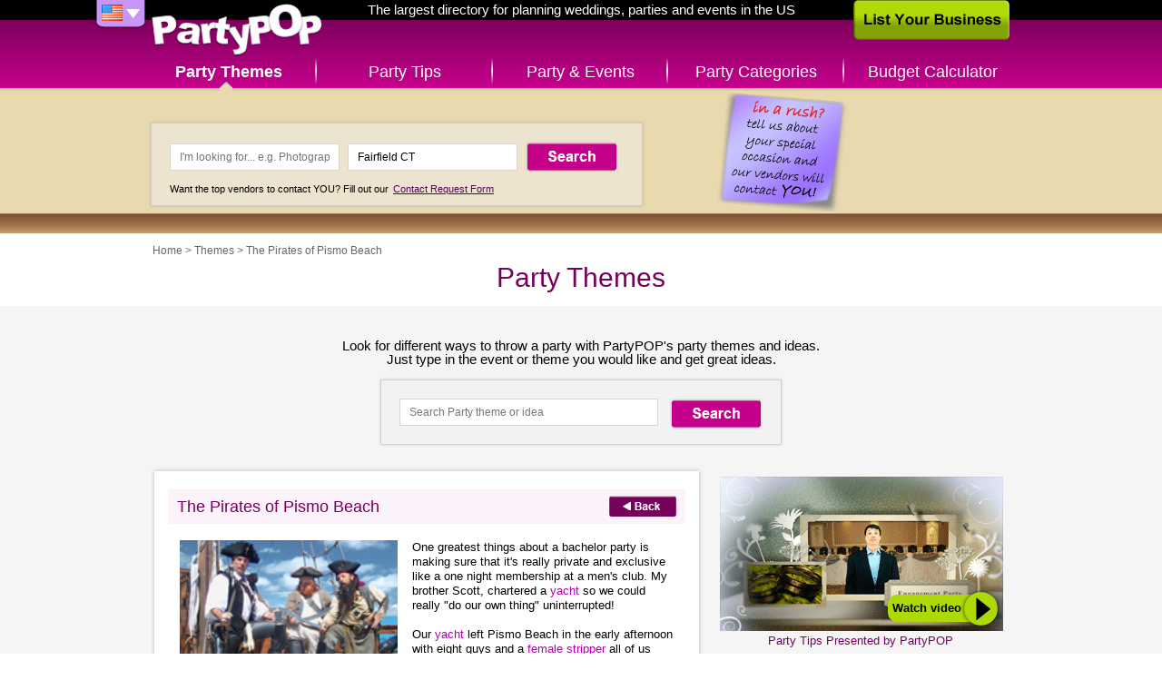

--- FILE ---
content_type: text/html; charset=UTF-8
request_url: http://www.partypop.com/theme/The-Pirates-of-Pismo-Beach/1039
body_size: 6116
content:
<!DOCTYPE html>
<html class="content">
	<head>
	<meta charset="utf-8" />
	    
	<link rel="apple-touch-icon" href="http://www.partypop.com/img/touch-icon.png" />
 

	<meta name="robots" content="NOODP" /><meta property="og:image" content="http://www.partypop.com/img/themes/180x140/1039.jpg" /><link rel="image_src" href="http://www.partypop.com/img/themes/180x140/1039.jpg" /><meta property="og:title" content="The Pirates of Pismo Beach Themes &amp; Ideas – PartyPOP US" /><meta property="og:description" content="PartyPOP, the ultimate resource for your party, wedding or event planning. Find party ideas, tips, vendors and more." /><meta name="keywords" content="party, wedding, themes, ideas, The Pirates of Pismo Beach" />		<title>The Pirates of Pismo Beach Themes & Ideas – PartyPOP US</title>
			
	<link rel="stylesheet" type="text/css" href="http://www.partypop.com/cache_css/bigscreen.v1537978668.css" />
					<!--[if IE 9 ]> 
			<link rel="stylesheet" type="text/css" href="http://www.partypop.com/cache_css/ie9.v1537978675.css" />		<![endif]-->
		<!--[if IE 8 ]> 
			<link rel="stylesheet" type="text/css" href="http://www.partypop.com/cache_css/ie8.v1537978677.css" />		<![endif]-->
		<!--[if IE 7 ]> 
			<link rel="stylesheet" type="text/css" href="http://www.partypop.com/cache_css/ie7.v1537978679.css" />		<![endif]-->
		
		<link href="https://plus.google.com/117923354538821402988" rel="publisher" />
				<script type="text/javascript">
				  var _gaq = _gaq || [];
				  _gaq.push(['_setAccount', 'UA-16910249-1']);
				  _gaq.push(['_setDomainName', 'partypop.com']);
				  _gaq.push(['_trackPageview']);

				  (function() {
				    var ga = document.createElement('script'); ga.type = 'text/javascript'; ga.async = true;
				    ga.src = ('https:' == document.location.protocol ? 'https://ssl' : 'http://www') + '.google-analytics.com/ga.js';
				    var s = document.getElementsByTagName('script')[0]; s.parentNode.insertBefore(ga, s);
				    				  })();
				</script>
							<meta http-equiv="content-language" content="en-us" />
				<meta name="msvalidate.01" content="95269E44EC3DDCBD34AB6810A33BF936" />
				<meta name="google-site-verification" content="hn7TTwGR-K-vwrsQpGwQk8rz2sqR9oWfOgJE9d_G8FE" />
				<meta name="p:domain_verify" content="784e1314e2d7d019a7cf0685d07b8ece"/>
			</head>
	<body>
		<div class="breadcrumb" style="display: none">
			<span itemscope itemtype="http://data-vocabulary.org/Breadcrumb">
			<a href="http://www.partypop.com" itemprop="url">
				<span itemprop="title">
					PartyPOP				</span>
			</a>
			&nbsp;>&nbsp;		</span>
			<span itemscope itemtype="http://data-vocabulary.org/Breadcrumb">
			<a href="/themes" itemprop="url">
				<span itemprop="title">
					Party Themes				</span>
			</a>
			&nbsp;>&nbsp;		</span>
			<span itemscope itemtype="http://data-vocabulary.org/Breadcrumb">
			<a href="/theme/The-Pirates-of-Pismo-Beach/1039" itemprop="url">
				<span itemprop="title">
					The Pirates of Pismo Beach				</span>
			</a>
					</span>
	</div>
		<div id="container">
			<div id="header">
				<div><a href="/" id="logo" title="PartyPOP US">PartyPOP US</a></div>
				<nav>
		<div class="home-title">The largest directory for planning weddings, parties and events in the US</div>
		<div id="flag-drop">
		<span class="flag-drop flag-drop-down-us"></span>
		<ul class="flag-menu">
						<li><a href="http://ca.partypop.com" class="f-ca" title="PartyPOP CA" rel="nofollow"></a></li>			<li><a href="http://uk.partypop.com" class="f-uk" title="PartyPOP UK" rel="nofollow"></a></li>		</ul>
	</div>
			<ul id="main-menu">	
			<li class="main-menu-item menu-item-themes"><a href="/themes" class="active">Party Themes</a></li>
		<li class="main-menu-item menu-item-tips"><a href="/tips" class="">Party Tips</a></li>
		<li class="main-menu-item menu-item-events"><a href="/events" class="">Party &amp; Events</a></li>
		<li class="main-menu-item menu-item-categories"><a href="/categories" class="">Party Categories</a></li>
					<li class="main-menu-item menu-item-calculator"><a href="/budget-calculator" title="Budget Calculator" class="">Budget Calculator</a></li>
			</ul></nav>				<a href="/list-your-business" class="list-business">List Your Business</a>			</div>
			<div class="search-container">
	<div class="searchbox">
			<a href="/contact-request"><img src="http://cdn.partypop.com/res/images/banners/sticky-purple.png" alt="Contact Request" style="position: absolute;margin-left: 600px;top: 0px;" /></a>			       		<form action="/vendors/search" method="get" id="home-search-form">
			<input id="input-keywords" type="text" name="keywords" placeholder="I'm looking for... e.g. Photographer" value="" />
			<input id="input-location" type="text" name="location" placeholder="Located in... e.g. Los Angeles" value="" />
			<input type="submit" value="Search" />
		</form>
		<p><small>Want the top vendors to contact YOU? Fill out our <a href="/contact-request">Contact Request Form</a></small></p>
	</div>
</div>
			<div id="main">
				<div class="content-header">
	<div class="breadcrumbs">
		<a href="/">Home</a> > <a href="/themes">Themes</a> > <span>The Pirates of Pismo Beach</span>	</div>
	<h1>Party Themes</h1>
</div>
<div style="text-align: center; overflow: initial; margin: initial; width: initial; position: initial;" class="search-container">
	<p>Look for different ways to throw a party with PartyPOP's party themes and ideas.<br>Just type in the event or theme you would like and get great ideas.</p>
	<div class="searchbox" style="width: 400px; height: 40px; display: inline-table; margin: auto; margin-top:15px; margin-bottom:15px">
		<form action="/themes/search" method="get"><input type="text" name="searchTheme" id="input-theme" placeholder="Search Party theme or idea " value="" style="width: 263px;">
			<input type="submit" value="Search" style="float: right;">
		</form>
	</div>
</div><div class="main-content themes">
	<!-- theme details -->
	<div class="content">
		<h2 class="title">The Pirates of Pismo Beach</h2>

		<div class="indent-wrap">
			
			<img src="http://www.partypop.com/img/themes/180x140/1039.jpg" class="content-list-item-thumb theme-old" itemprop="image" alt="The Pirates of Pismo Beach party theme - thumbnail image" />
			<p>One greatest things about a bachelor party is  making sure that it's really private and exclusive like a one night membership at a men's club. My brother Scott, chartered a  <a href="/vendors/search?location=US&amp;keywords=Boats+Yachts" title="Yacht">yacht</a> so we could really "do our own thing" uninterrupted!<br/><br/>Our  <a href="/vendors/search?location=US&amp;keywords=Boats+Yachts" title="Yacht">yacht</a> left Pismo Beach in the early afternoon with eight guys and a  <a href="/vendors/search?location=US&amp;keywords=Female+Dancers" title="Female Stripper">female stripper</a> all of us chipped in to hire for Scott.  <br/><br/>We had everything we needed for the evening -- CDs, lots of foreign and domestic  <a href="/vendors/search?location=US&amp;keywords=Wine" title="Wine">wine</a> and barbecued beef sandwiches, submarine sandwiches , hot dogs, potato salad, baked beans from a  <a href="/vendors/search?location=US&amp;keywords=Caterers" title="Local Deli">local deli</a> as well as chips, dip,  salsa and spicy peppers.<br/><br/>The party was on as soon as we were a mile from shore.  The  <a href="/vendors/search?location=US&amp;keywords=Female+Dancers" title="Stripper">stripper</a> started her music and started peeling off her costume for us and eventually was wearing nothing but a g-string.  Everyone was drinking and having a good time. <br/><br/>We had no idea our girlfriends had planned a surprise of their own and had chartered a speed   <a href="/vendors/search?location=US&amp;keywords=Boats+Yachts" title="Boat">boat</a>. They all wore bikinis and  <a href="/vendors/search?location=US&amp;keywords=Costume+Rental+Sales" title="Pirate Hats">pirate hats</a> and a flew a jolly roger flag. They had picked up some  <a href="/vendors/search?location=US&amp;keywords=Bakeries+and+Cakes" title="Cream Puffs And Eclairs">cream puffs and eclairs</a> from the  <a href="/vendors/search?location=US&amp;keywords=Bakeries+and+Cakes" title="Bakery">bakery</a>, a blindfold and some silk rope.  They had a good idea of where to find us, but it turned out to be a little harder than they thought and as the sun was setting some of them were getting scared.  Just as they were thinking about returning to shore, my girlfriend Sandy, spotted our  <a href="/vendors/search?location=US&amp;keywords=Boats+Yachts" title="Yacht">yacht</a> through her binoculars.<br/><br/>First they showed off by circling the  <a href="/vendors/search?location=US&amp;keywords=Boats+Yachts" title="Yacht">yacht</a> twice in their  <a href="/vendors/search?location=US&amp;keywords=Boats+Yachts" title="Speed Boat">speed boat</a> then pulled up beside us announcing they were "The Pirates of Pismo Beach" and they were boarding us.  Well, we didn't know whether we were happy or disappointed by their arrival, but we knew they had a plan in mind!<br/><br/>Sandy switched on the boom box and the soundtrack of, "Treasure Island" started playing.   The Captain took video of all the action as the girls climbed aboard, captured the groom to be and tied him in one of the swivle chairs. The blindfolded him and threatened to smash  <a href="/vendors/search?location=US&amp;keywords=Bakeries+and+Cakes" title="Cream Puffs And Eclairs">cream puffs and eclairs</a> in his face until we knelt and begged their forgiveness for partying without them.  Some of us refused just so we could see Scott take a cream puff in the face.  What a mess! It was hilarious!  Even the stripper was laughing.  Eventually we all gave in to their demands, Scott was freed and everyone partied together on the yacht. <br/><br/>Two months later, everyone got together to watch the video of the "Pirates of Pismo Beach" capturing our yacht, tying Scott up and smashing a  <a href="/vendors/search?location=US&amp;keywords=Bakeries+and+Cakes" title="Cream Puff">cream puff</a> in his face. It was such a blast!<br/></p>
			<div  class="addthis_toolbox addthis_default_style"> 
	<a class="addthis_button_facebook_like" fb:like:layout="button"></a>
	<a class="addthis_button_google_plusone" g:plusone:count="false" g:plusone:size="medium"></a>
	<a class="addthis_button_tweet" tw:via="PartyPOP" tw:count="none"></a>
	<a class="addthis_button_pinterest_pinit" pi:pinit:media="http://images.apple.com/home/images/hero.jpg" pi:pinit:layout="none"></a>
</div>							<h3 class="title related">Related Categories</h3>
				<ul class="related-products">
											<li>
							<a href="/vendors/search?location=US&amp;keywords=Female+Dancers" title="Party category Female Dancers">Female Dancers</a>
						</li>
											<li>
							<a href="/vendors/search?location=US&amp;keywords=Strip+Clubs" title="Party category Strip Clubs">Strip Clubs</a>
						</li>
											<li>
							<a href="/vendors/search?location=US&amp;keywords=Party+Buses" title="Party category Party Buses">Party Buses</a>
						</li>
											<li>
							<a href="/vendors/search?location=US&amp;keywords=Limousines+Transportation" title="Party category Limousines & Transportation">Limousines & Transportation</a>
						</li>
											<li>
							<a href="/vendors/search?location=US&amp;keywords=Bachelor+Parties" title="Party category Bachelor Parties">Bachelor Parties</a>
						</li>
											<li>
							<a href="/vendors/search?location=US&amp;keywords=Catering+Food" title="Party category Catering & Food">Catering & Food</a>
						</li>
											<li>
							<a href="/vendors/search?location=US&amp;keywords=Bachelor+Party+Planners" title="Party category Bachelor Party Planners">Bachelor Party Planners</a>
						</li>
											<li>
							<a href="/vendors/search?location=US&amp;keywords=Bachelor+Party+Invitations" title="Party category Bachelor Party Invitations">Bachelor Party Invitations</a>
						</li>
											<li>
							<a href="/vendors/search?location=US&amp;keywords=Bachelor+Party+Locations" title="Party category Bachelor Party Locations">Bachelor Party Locations</a>
						</li>
											<li>
							<a href="/vendors/search?location=US&amp;keywords=Bachelor+Favors+Supplies" title="Party category Bachelor Favors & Supplies">Bachelor Favors & Supplies</a>
						</li>
											<li>
							<a href="/vendors/search?location=US&amp;keywords=For+Adults+Only" title="Party category For Adults Only">For Adults Only</a>
						</li>
									</ul>
					</div>
		<a href="javascript:history.back();" class="back">Back</a>
	</div>

	<!-- banners -->
	<div class="sidebar-right">
			<ul itemscope itemtype="http://schema.org/VideoObject" class="video-sidebar">
			<li>
			<a href="http://www.youtube.com/embed/jCG1BtJkkzE" title="Party Tips Presented by PartyPOP" itemprop="url" class="video video-thumb" onclick="_gaq.push(['_trackEvent', 'Videos', 'Play', 'Party Tips']);"><span alt="Play Video - Party Tips Presented by PartyPOP" class="play-text">Watch video<span class="play-button"></span></span> <img src="http://cdn.partypop.com/images/video_videos_page_27.png" alt="Party Tips Presented by PartyPOP" class="content-list-item-thumb" itemprop="image" /></a><h4><a href="http://www.youtube.com/embed/jCG1BtJkkzE" class="content-list-item-title video" itemprop="name">Party Tips Presented by PartyPOP</a></h4>		</li>
		</ul>
			<div class="category-filter">
		<h3>Party Themes &amp; Ideas</h3>
		<ul class="category-list">
			<li><a href="/theme/Mexican-Fiesta/1276" title="Mexican Fiesta Themes and Ideas">Mexican Fiesta</a></li><li><a href="/theme/1950s-Hawaiian/1244" title="1950s Hawaiian Themes and Ideas">1950s Hawaiian</a></li><li><a href="/theme/Chanukah-Party-Festival-of-Lights-Theme/1135" title="Chanukah Party - Festival of Lights Theme Themes and Ideas">Chanukah Party - Festival of Lights Theme</a></li><li><a href="/theme/Brady-Bunch/1169" title="Brady Bunch Themes and Ideas">Brady Bunch</a></li><li><a href="/theme/Veggie-Barbeque/1166" title="Veggie Barbeque Themes and Ideas">Veggie Barbeque</a></li>		</ul>		
	</div>
				
			<div class="category-filter">
		<h3>Wedding Services</h3>
		<ul class="category-list">
			<li><a href="/tips/article/wedding-entertainers/5768" title="Wedding Entertainers Article">Wedding Entertainers</a></li><li><a href="/tips/article/your-cake-decorations/5908" title="Your Cake Decorations Article">Your Cake Decorations</a></li><li><a href="/tips/article/catering/5729" title="Catering Article">Catering</a></li><li><a href="/tips/article/dove-butterfly-release/5723" title="Dove &amp; Butterfly Release Article">Dove &amp; Butterfly Release</a></li><li><a href="/tips/article/wedding-venues/5751" title="Wedding Venues Article">Wedding Venues</a></li>		</ul>		
	</div>
		
		<ul class="sidebar-banners">
		<li class="sidebar-banner featured" itemscope itemtype="http://schema.org/LocalBusiness"><a href="/vendor/Bargain-Balloons-Balloons-in-Bulk-For-Less/4302512" rel="" target="blank" title="Bargain Balloons ~ Balloons in Bulk For Less" itemprop="url"><img src="http://cdn.partypop.com/vendor_assets/images/4302512/v4302512_logo.jpg" alt="Bargain Balloons ~ Balloons in Bulk For Less - thumbnail image" itemprop="image" class="content-list-item-thumb" /></a><h3><span itemprop="name">Bargain Balloons ~ Balloons in Bulk For Less</span></h3><p itemprop="description">You can save up to 60% on our extensive selection of balloons. Providing balloons in bulk, we strive to provide the lowest prices and highest customer satisfaction.</p><div class="banner-end"><a class="view-profile" href="/vendor/Bargain-Balloons-Balloons-in-Bulk-For-Less/4302512" title="Bargain Balloons ~ Balloons in Bulk For Less"></a></div></li><li class="sidebar-banner featured" itemscope itemtype="http://schema.org/LocalBusiness"><h3><span itemprop="name">The Wedding Expert</span></h3><p itemprop="description">Entertain your guests with one of our amazing wedding bands for your wedding reception.</p><div class="banner-end"><a class="view-profile" href="/vendor/The-Wedding-Expert/4427348" title="The Wedding Expert"></a></div></li>	</ul>	</div>

	<br style="float: none; clear: both;" />
</div>

			</div>
			<div id="footer">
	<ul id="footer-container">
		<li class="left">		
						<ul id="country-list">
				<li class="active"><a href="/users/setCountry/US" title="United States" data-rel="US" class="US-site" rel="nofollow">United States PartyPOP</a></li><li><a href="/users/setCountry/UK" title="United Kingdom" data-rel="UK" class="UK-site" rel="nofollow">United Kingdom PartyPOP</a></li><li><a href="/users/setCountry/CA" title="Canada" data-rel="CA" class="CA-site" rel="nofollow">Canada PartyPOP</a></li>			</ul>
					</li>
		<li class="center">
			<ul id="footer-share">
				<li><a href="https://www.facebook.com/PartyPOPInternational" id="fb-share-icon" class="footer-share-icon" target="_blank" rel="nofollow">Facebook</a></li>
				<li><a href="https://plus.google.com/+PartyPOP" id="gplus-share-icon" class="footer-share-icon" target="_blank" rel="nofollow">Google+</a></li>
				<li><a href="http://twitter.com/intent/follow?source=followbutton&amp;variant=1.0&amp;screen_name=partypopint" id="twitter-share-icon" class="footer-share-icon" target="_blank" rel="nofollow">Twitter</a></li>
				<li><a href="#share" id="more-share-icon" class="footer-share-icon" rel="nofollow">More</a></li>
				<li><a href="#send-to-email" id="mail-share-icon" class="footer-share-icon" rel="nofollow">Mail</a></li>
				<li><a href="https://www.facebook.com/PartyPOPInternational" id="like-share-icon" class="footer-share-icon" target="_blank" rel="nofollow">Like</a></li>
			</ul>

			<ul id="footer-nav">
				<li><a href="/themes">Themes</a>&nbsp;</li>
				<li><a href="http://forums.partypop.com" target="_blank">Forums</a>&nbsp;</li>
				<li><a href="http://blogs.partypop.com" target="_blank" title="PartyPOP Blogs" rel="nofollow">Blogs</a>&nbsp;</li>
				<li><a href="/contact-request">Request Vendor</a>&nbsp;</li>
				<li><a href="/about-us">About</a>&nbsp;</li>
				<li><a href="/contact">Contact</a>&nbsp;</li>
				<li><a href="/list-your-business">List&nbsp;Your&nbsp;Business</a>&nbsp;</li>
				<li><a href="/link_to_us">Link to Us</a>&nbsp;</li>
				<li><a href="http://www.seatingarrangement.com" target="_blank" rel="nofollow">Seating Arrangement</a>&nbsp;</li>
									<li><a href="/budget-calculator">Budget Calculator</a>&nbsp;</li>
							</ul>

			<p class="copyright">Copyrights PartyPOP, all rights reserved</p>
		</li>
		<li class="right">
			<ul id="footer-btns">
				<li><a href="/list-your-business" class="list-business-btn">List Your Business</a></li>
				<li><a href="/contact-request" class="request-form-btn">Vendor Request Form</a></li>
			</ul>
		</li>
	</ul>
</div>

<!-- add this dummy button for +share popup -->
<a class="addthis_button_compact" style="display: none;"></a>
<script type="text/javascript" src="http://s7.addthis.com/js/250/addthis_widget.js#pubid=ra-4d7e79107458eaf8"></script>		</div>
				<script type="text/javascript" src="http://www.partypop.com/cache_js/jq.v1537978588.js"></script>		 
																											<script type="text/javascript">
//<![CDATA[
$(document).ready(function () {window.app = {"urlLoc":"http:\/\/m.partypop.com:3030\/locations?","urlCat":"http:\/\/m.partypop.com:3030\/categories?","lastLocation":"","urlSetLoc":"\/users\/setLocation","countryCode":"US","defaultLoc":"Fairfield CT"};});
//]]>
</script>		 
		<script type="text/javascript" src="http://www.partypop.com/cache_js/ac.v1537978603.js"></script>		<script type="text/javascript" src="http://www.partypop.com/cache_js/bs_location.v1537978606.js"></script>		
		<link rel="stylesheet" type="text/css" href="http://www.partypop.com/cache_css/bs_categories.v1537978672.css" />
	<script type="text/javascript" src="http://www.partypop.com/cache_js/bs_categories.v1537978613.js"></script>
	<script type="text/javascript" src="http://www.partypop.com/cache_js/social.v1537978575.js"></script>		<script type="text/javascript" src="http://www.partypop.com/cache_js/bs_share.v1537978643.js"></script>									</body>
</html>
